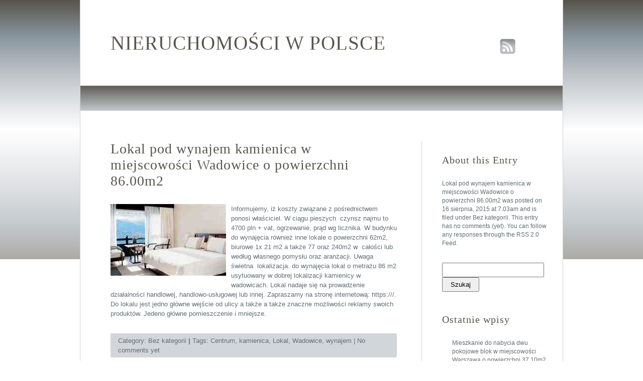

--- FILE ---
content_type: text/html; charset=UTF-8
request_url: https://www.wyszukiwarka-nieruchomosci.pl/bez-kategorii/lokal-pod-wynajem-kamienica-w-miejscowosci-wadowice-o-powierzchni-86-00m2/
body_size: 6418
content:
<!DOCTYPE html PUBLIC "-//W3C//DTD XHTML 1.0 Transitional//EN" "http://www.w3.org/TR/xhtml1/DTD/xhtml1-transitional.dtd">

<html xmlns="http://www.w3.org/1999/xhtml" dir="ltr" lang="pl-PL"
	prefix="og: https://ogp.me/ns#"  >

<head profile="http://gmpg.org/xfn/11">

<meta http-equiv="Content-Type" content="text/html; charset=UTF-8" />

	

         

<link rel="stylesheet" href="https://www.wyszukiwarka-nieruchomosci.pl/wp-content/themes/tranquil-reflections/style.css" type="text/css" media="screen" />

<link rel="pingback" href="https://www.wyszukiwarka-nieruchomosci.pl/xmlrpc.php" />



		<!-- All in One SEO 4.2.0 -->
		<title>Lokal pod wynajem kamienica w miejscowości Wadowice o powierzchni 86.00m2 - Nieruchomości w polsce</title>
		<meta name="description" content="Informujemy, iż koszty związane z pośrednictwem ponosi właściciel. W ciągu pieszych czynsz najmu to 4700 pln + vat, ogrzewanie, prąd wg licznika. W budynku do wynajęcia również inne lokale o powierzchni 62m2, biurowe 1x 21 m2 a także 77 oraz 240m2 w całości lub według własnego pomysłu oraz aranżacji. Uwaga świetna lokalizacja. do wynajęcia lokal" />
		<meta name="robots" content="max-image-preview:large" />
		<link rel="canonical" href="https://www.wyszukiwarka-nieruchomosci.pl/bez-kategorii/lokal-pod-wynajem-kamienica-w-miejscowosci-wadowice-o-powierzchni-86-00m2/" />
		<meta property="og:locale" content="pl_PL" />
		<meta property="og:site_name" content="Nieruchomości w polsce -" />
		<meta property="og:type" content="article" />
		<meta property="og:title" content="Lokal pod wynajem kamienica w miejscowości Wadowice o powierzchni 86.00m2 - Nieruchomości w polsce" />
		<meta property="og:description" content="Informujemy, iż koszty związane z pośrednictwem ponosi właściciel. W ciągu pieszych czynsz najmu to 4700 pln + vat, ogrzewanie, prąd wg licznika. W budynku do wynajęcia również inne lokale o powierzchni 62m2, biurowe 1x 21 m2 a także 77 oraz 240m2 w całości lub według własnego pomysłu oraz aranżacji. Uwaga świetna lokalizacja. do wynajęcia lokal" />
		<meta property="og:url" content="https://www.wyszukiwarka-nieruchomosci.pl/bez-kategorii/lokal-pod-wynajem-kamienica-w-miejscowosci-wadowice-o-powierzchni-86-00m2/" />
		<meta property="article:published_time" content="2015-08-16T05:03:28+00:00" />
		<meta property="article:modified_time" content="2015-08-16T05:03:28+00:00" />
		<meta name="twitter:card" content="summary" />
		<meta name="twitter:title" content="Lokal pod wynajem kamienica w miejscowości Wadowice o powierzchni 86.00m2 - Nieruchomości w polsce" />
		<meta name="twitter:description" content="Informujemy, iż koszty związane z pośrednictwem ponosi właściciel. W ciągu pieszych czynsz najmu to 4700 pln + vat, ogrzewanie, prąd wg licznika. W budynku do wynajęcia również inne lokale o powierzchni 62m2, biurowe 1x 21 m2 a także 77 oraz 240m2 w całości lub według własnego pomysłu oraz aranżacji. Uwaga świetna lokalizacja. do wynajęcia lokal" />
		<script type="application/ld+json" class="aioseo-schema">
			{"@context":"https:\/\/schema.org","@graph":[{"@type":"WebSite","@id":"https:\/\/www.wyszukiwarka-nieruchomosci.pl\/#website","url":"https:\/\/www.wyszukiwarka-nieruchomosci.pl\/","name":"Nieruchomo\u015bci w polsce","inLanguage":"pl-PL","publisher":{"@id":"https:\/\/www.wyszukiwarka-nieruchomosci.pl\/#organization"}},{"@type":"Organization","@id":"https:\/\/www.wyszukiwarka-nieruchomosci.pl\/#organization","name":"Nieruchomo\u015bci w polsce","url":"https:\/\/www.wyszukiwarka-nieruchomosci.pl\/"},{"@type":"BreadcrumbList","@id":"https:\/\/www.wyszukiwarka-nieruchomosci.pl\/bez-kategorii\/lokal-pod-wynajem-kamienica-w-miejscowosci-wadowice-o-powierzchni-86-00m2\/#breadcrumblist","itemListElement":[{"@type":"ListItem","@id":"https:\/\/www.wyszukiwarka-nieruchomosci.pl\/#listItem","position":1,"item":{"@type":"WebPage","@id":"https:\/\/www.wyszukiwarka-nieruchomosci.pl\/","name":"Home","url":"https:\/\/www.wyszukiwarka-nieruchomosci.pl\/"},"nextItem":"https:\/\/www.wyszukiwarka-nieruchomosci.pl\/bez-kategorii\/#listItem"},{"@type":"ListItem","@id":"https:\/\/www.wyszukiwarka-nieruchomosci.pl\/bez-kategorii\/#listItem","position":2,"item":{"@type":"WebPage","@id":"https:\/\/www.wyszukiwarka-nieruchomosci.pl\/bez-kategorii\/","name":"Bez kategorii","description":"Informujemy, i\u017c koszty zwi\u0105zane z po\u015brednictwem ponosi w\u0142a\u015bciciel. W ci\u0105gu pieszych czynsz najmu to 4700 pln + vat, ogrzewanie, pr\u0105d wg licznika. W budynku do wynaj\u0119cia r\u00f3wnie\u017c inne lokale o powierzchni 62m2, biurowe 1x 21 m2 a tak\u017ce 77 oraz 240m2 w ca\u0142o\u015bci lub wed\u0142ug w\u0142asnego pomys\u0142u oraz aran\u017cacji. Uwaga \u015bwietna lokalizacja. do wynaj\u0119cia lokal","url":"https:\/\/www.wyszukiwarka-nieruchomosci.pl\/bez-kategorii\/"},"nextItem":"https:\/\/www.wyszukiwarka-nieruchomosci.pl\/bez-kategorii\/lokal-pod-wynajem-kamienica-w-miejscowosci-wadowice-o-powierzchni-86-00m2\/#listItem","previousItem":"https:\/\/www.wyszukiwarka-nieruchomosci.pl\/#listItem"},{"@type":"ListItem","@id":"https:\/\/www.wyszukiwarka-nieruchomosci.pl\/bez-kategorii\/lokal-pod-wynajem-kamienica-w-miejscowosci-wadowice-o-powierzchni-86-00m2\/#listItem","position":3,"item":{"@type":"WebPage","@id":"https:\/\/www.wyszukiwarka-nieruchomosci.pl\/bez-kategorii\/lokal-pod-wynajem-kamienica-w-miejscowosci-wadowice-o-powierzchni-86-00m2\/","name":"Lokal pod wynajem kamienica w miejscowo\u015bci Wadowice o powierzchni 86.00m2","description":"Informujemy, i\u017c koszty zwi\u0105zane z po\u015brednictwem ponosi w\u0142a\u015bciciel. W ci\u0105gu pieszych czynsz najmu to 4700 pln + vat, ogrzewanie, pr\u0105d wg licznika. W budynku do wynaj\u0119cia r\u00f3wnie\u017c inne lokale o powierzchni 62m2, biurowe 1x 21 m2 a tak\u017ce 77 oraz 240m2 w ca\u0142o\u015bci lub wed\u0142ug w\u0142asnego pomys\u0142u oraz aran\u017cacji. Uwaga \u015bwietna lokalizacja. do wynaj\u0119cia lokal","url":"https:\/\/www.wyszukiwarka-nieruchomosci.pl\/bez-kategorii\/lokal-pod-wynajem-kamienica-w-miejscowosci-wadowice-o-powierzchni-86-00m2\/"},"previousItem":"https:\/\/www.wyszukiwarka-nieruchomosci.pl\/bez-kategorii\/#listItem"}]},{"@type":"Person","@id":"https:\/\/www.wyszukiwarka-nieruchomosci.pl\/author\/admin\/#author","url":"https:\/\/www.wyszukiwarka-nieruchomosci.pl\/author\/admin\/","name":"admin","image":{"@type":"ImageObject","@id":"https:\/\/www.wyszukiwarka-nieruchomosci.pl\/bez-kategorii\/lokal-pod-wynajem-kamienica-w-miejscowosci-wadowice-o-powierzchni-86-00m2\/#authorImage","url":"https:\/\/secure.gravatar.com\/avatar\/f7cd6d579a06ecc64628ad377600c493?s=96&d=mm&r=g","width":96,"height":96,"caption":"admin"}},{"@type":"WebPage","@id":"https:\/\/www.wyszukiwarka-nieruchomosci.pl\/bez-kategorii\/lokal-pod-wynajem-kamienica-w-miejscowosci-wadowice-o-powierzchni-86-00m2\/#webpage","url":"https:\/\/www.wyszukiwarka-nieruchomosci.pl\/bez-kategorii\/lokal-pod-wynajem-kamienica-w-miejscowosci-wadowice-o-powierzchni-86-00m2\/","name":"Lokal pod wynajem kamienica w miejscowo\u015bci Wadowice o powierzchni 86.00m2 - Nieruchomo\u015bci w polsce","description":"Informujemy, i\u017c koszty zwi\u0105zane z po\u015brednictwem ponosi w\u0142a\u015bciciel. W ci\u0105gu pieszych czynsz najmu to 4700 pln + vat, ogrzewanie, pr\u0105d wg licznika. W budynku do wynaj\u0119cia r\u00f3wnie\u017c inne lokale o powierzchni 62m2, biurowe 1x 21 m2 a tak\u017ce 77 oraz 240m2 w ca\u0142o\u015bci lub wed\u0142ug w\u0142asnego pomys\u0142u oraz aran\u017cacji. Uwaga \u015bwietna lokalizacja. do wynaj\u0119cia lokal","inLanguage":"pl-PL","isPartOf":{"@id":"https:\/\/www.wyszukiwarka-nieruchomosci.pl\/#website"},"breadcrumb":{"@id":"https:\/\/www.wyszukiwarka-nieruchomosci.pl\/bez-kategorii\/lokal-pod-wynajem-kamienica-w-miejscowosci-wadowice-o-powierzchni-86-00m2\/#breadcrumblist"},"author":"https:\/\/www.wyszukiwarka-nieruchomosci.pl\/author\/admin\/#author","creator":"https:\/\/www.wyszukiwarka-nieruchomosci.pl\/author\/admin\/#author","image":{"@type":"ImageObject","@id":"https:\/\/www.wyszukiwarka-nieruchomosci.pl\/#mainImage","url":3178},"primaryImageOfPage":{"@id":"https:\/\/www.wyszukiwarka-nieruchomosci.pl\/bez-kategorii\/lokal-pod-wynajem-kamienica-w-miejscowosci-wadowice-o-powierzchni-86-00m2\/#mainImage"},"datePublished":"2015-08-16T05:03:28+02:00","dateModified":"2015-08-16T05:03:28+02:00"},{"@type":"BlogPosting","@id":"https:\/\/www.wyszukiwarka-nieruchomosci.pl\/bez-kategorii\/lokal-pod-wynajem-kamienica-w-miejscowosci-wadowice-o-powierzchni-86-00m2\/#blogposting","name":"Lokal pod wynajem kamienica w miejscowo\u015bci Wadowice o powierzchni 86.00m2 - Nieruchomo\u015bci w polsce","description":"Informujemy, i\u017c koszty zwi\u0105zane z po\u015brednictwem ponosi w\u0142a\u015bciciel. W ci\u0105gu pieszych czynsz najmu to 4700 pln + vat, ogrzewanie, pr\u0105d wg licznika. W budynku do wynaj\u0119cia r\u00f3wnie\u017c inne lokale o powierzchni 62m2, biurowe 1x 21 m2 a tak\u017ce 77 oraz 240m2 w ca\u0142o\u015bci lub wed\u0142ug w\u0142asnego pomys\u0142u oraz aran\u017cacji. Uwaga \u015bwietna lokalizacja. do wynaj\u0119cia lokal","inLanguage":"pl-PL","headline":"Lokal pod wynajem kamienica w miejscowo\u015bci Wadowice o powierzchni 86.00m2","author":{"@id":"https:\/\/www.wyszukiwarka-nieruchomosci.pl\/author\/admin\/#author"},"publisher":{"@id":"https:\/\/www.wyszukiwarka-nieruchomosci.pl\/#organization"},"datePublished":"2015-08-16T05:03:28+02:00","dateModified":"2015-08-16T05:03:28+02:00","articleSection":"Bez kategorii, Centrum, kamienica, Lokal, Wadowice, wynajem","mainEntityOfPage":{"@id":"https:\/\/www.wyszukiwarka-nieruchomosci.pl\/bez-kategorii\/lokal-pod-wynajem-kamienica-w-miejscowosci-wadowice-o-powierzchni-86-00m2\/#webpage"},"isPartOf":{"@id":"https:\/\/www.wyszukiwarka-nieruchomosci.pl\/bez-kategorii\/lokal-pod-wynajem-kamienica-w-miejscowosci-wadowice-o-powierzchni-86-00m2\/#webpage"},"image":{"@type":"ImageObject","@id":"https:\/\/www.wyszukiwarka-nieruchomosci.pl\/#articleImage","url":3178}}]}
		</script>
		<!-- All in One SEO -->

<link rel='dns-prefetch' href='//s.w.org' />
<link rel="alternate" type="application/rss+xml" title="Nieruchomości w polsce &raquo; Kanał z wpisami" href="https://www.wyszukiwarka-nieruchomosci.pl/feed/" />
<link rel="alternate" type="application/rss+xml" title="Nieruchomości w polsce &raquo; Kanał z komentarzami" href="https://www.wyszukiwarka-nieruchomosci.pl/comments/feed/" />
<link rel="alternate" type="application/rss+xml" title="Nieruchomości w polsce &raquo; Lokal pod wynajem kamienica w miejscowości Wadowice o powierzchni 86.00m2 Kanał z komentarzami" href="https://www.wyszukiwarka-nieruchomosci.pl/bez-kategorii/lokal-pod-wynajem-kamienica-w-miejscowosci-wadowice-o-powierzchni-86-00m2/feed/" />
<script type="text/javascript">
window._wpemojiSettings = {"baseUrl":"https:\/\/s.w.org\/images\/core\/emoji\/13.1.0\/72x72\/","ext":".png","svgUrl":"https:\/\/s.w.org\/images\/core\/emoji\/13.1.0\/svg\/","svgExt":".svg","source":{"concatemoji":"https:\/\/www.wyszukiwarka-nieruchomosci.pl\/wp-includes\/js\/wp-emoji-release.min.js?ver=5.9.12"}};
/*! This file is auto-generated */
!function(e,a,t){var n,r,o,i=a.createElement("canvas"),p=i.getContext&&i.getContext("2d");function s(e,t){var a=String.fromCharCode;p.clearRect(0,0,i.width,i.height),p.fillText(a.apply(this,e),0,0);e=i.toDataURL();return p.clearRect(0,0,i.width,i.height),p.fillText(a.apply(this,t),0,0),e===i.toDataURL()}function c(e){var t=a.createElement("script");t.src=e,t.defer=t.type="text/javascript",a.getElementsByTagName("head")[0].appendChild(t)}for(o=Array("flag","emoji"),t.supports={everything:!0,everythingExceptFlag:!0},r=0;r<o.length;r++)t.supports[o[r]]=function(e){if(!p||!p.fillText)return!1;switch(p.textBaseline="top",p.font="600 32px Arial",e){case"flag":return s([127987,65039,8205,9895,65039],[127987,65039,8203,9895,65039])?!1:!s([55356,56826,55356,56819],[55356,56826,8203,55356,56819])&&!s([55356,57332,56128,56423,56128,56418,56128,56421,56128,56430,56128,56423,56128,56447],[55356,57332,8203,56128,56423,8203,56128,56418,8203,56128,56421,8203,56128,56430,8203,56128,56423,8203,56128,56447]);case"emoji":return!s([10084,65039,8205,55357,56613],[10084,65039,8203,55357,56613])}return!1}(o[r]),t.supports.everything=t.supports.everything&&t.supports[o[r]],"flag"!==o[r]&&(t.supports.everythingExceptFlag=t.supports.everythingExceptFlag&&t.supports[o[r]]);t.supports.everythingExceptFlag=t.supports.everythingExceptFlag&&!t.supports.flag,t.DOMReady=!1,t.readyCallback=function(){t.DOMReady=!0},t.supports.everything||(n=function(){t.readyCallback()},a.addEventListener?(a.addEventListener("DOMContentLoaded",n,!1),e.addEventListener("load",n,!1)):(e.attachEvent("onload",n),a.attachEvent("onreadystatechange",function(){"complete"===a.readyState&&t.readyCallback()})),(n=t.source||{}).concatemoji?c(n.concatemoji):n.wpemoji&&n.twemoji&&(c(n.twemoji),c(n.wpemoji)))}(window,document,window._wpemojiSettings);
</script>
<style type="text/css">
img.wp-smiley,
img.emoji {
	display: inline !important;
	border: none !important;
	box-shadow: none !important;
	height: 1em !important;
	width: 1em !important;
	margin: 0 0.07em !important;
	vertical-align: -0.1em !important;
	background: none !important;
	padding: 0 !important;
}
</style>
	<link rel='stylesheet' id='wp-block-library-css'  href='https://www.wyszukiwarka-nieruchomosci.pl/wp-includes/css/dist/block-library/style.min.css?ver=5.9.12' type='text/css' media='all' />
<style id='global-styles-inline-css' type='text/css'>
body{--wp--preset--color--black: #000000;--wp--preset--color--cyan-bluish-gray: #abb8c3;--wp--preset--color--white: #ffffff;--wp--preset--color--pale-pink: #f78da7;--wp--preset--color--vivid-red: #cf2e2e;--wp--preset--color--luminous-vivid-orange: #ff6900;--wp--preset--color--luminous-vivid-amber: #fcb900;--wp--preset--color--light-green-cyan: #7bdcb5;--wp--preset--color--vivid-green-cyan: #00d084;--wp--preset--color--pale-cyan-blue: #8ed1fc;--wp--preset--color--vivid-cyan-blue: #0693e3;--wp--preset--color--vivid-purple: #9b51e0;--wp--preset--gradient--vivid-cyan-blue-to-vivid-purple: linear-gradient(135deg,rgba(6,147,227,1) 0%,rgb(155,81,224) 100%);--wp--preset--gradient--light-green-cyan-to-vivid-green-cyan: linear-gradient(135deg,rgb(122,220,180) 0%,rgb(0,208,130) 100%);--wp--preset--gradient--luminous-vivid-amber-to-luminous-vivid-orange: linear-gradient(135deg,rgba(252,185,0,1) 0%,rgba(255,105,0,1) 100%);--wp--preset--gradient--luminous-vivid-orange-to-vivid-red: linear-gradient(135deg,rgba(255,105,0,1) 0%,rgb(207,46,46) 100%);--wp--preset--gradient--very-light-gray-to-cyan-bluish-gray: linear-gradient(135deg,rgb(238,238,238) 0%,rgb(169,184,195) 100%);--wp--preset--gradient--cool-to-warm-spectrum: linear-gradient(135deg,rgb(74,234,220) 0%,rgb(151,120,209) 20%,rgb(207,42,186) 40%,rgb(238,44,130) 60%,rgb(251,105,98) 80%,rgb(254,248,76) 100%);--wp--preset--gradient--blush-light-purple: linear-gradient(135deg,rgb(255,206,236) 0%,rgb(152,150,240) 100%);--wp--preset--gradient--blush-bordeaux: linear-gradient(135deg,rgb(254,205,165) 0%,rgb(254,45,45) 50%,rgb(107,0,62) 100%);--wp--preset--gradient--luminous-dusk: linear-gradient(135deg,rgb(255,203,112) 0%,rgb(199,81,192) 50%,rgb(65,88,208) 100%);--wp--preset--gradient--pale-ocean: linear-gradient(135deg,rgb(255,245,203) 0%,rgb(182,227,212) 50%,rgb(51,167,181) 100%);--wp--preset--gradient--electric-grass: linear-gradient(135deg,rgb(202,248,128) 0%,rgb(113,206,126) 100%);--wp--preset--gradient--midnight: linear-gradient(135deg,rgb(2,3,129) 0%,rgb(40,116,252) 100%);--wp--preset--duotone--dark-grayscale: url('#wp-duotone-dark-grayscale');--wp--preset--duotone--grayscale: url('#wp-duotone-grayscale');--wp--preset--duotone--purple-yellow: url('#wp-duotone-purple-yellow');--wp--preset--duotone--blue-red: url('#wp-duotone-blue-red');--wp--preset--duotone--midnight: url('#wp-duotone-midnight');--wp--preset--duotone--magenta-yellow: url('#wp-duotone-magenta-yellow');--wp--preset--duotone--purple-green: url('#wp-duotone-purple-green');--wp--preset--duotone--blue-orange: url('#wp-duotone-blue-orange');--wp--preset--font-size--small: 13px;--wp--preset--font-size--medium: 20px;--wp--preset--font-size--large: 36px;--wp--preset--font-size--x-large: 42px;}.has-black-color{color: var(--wp--preset--color--black) !important;}.has-cyan-bluish-gray-color{color: var(--wp--preset--color--cyan-bluish-gray) !important;}.has-white-color{color: var(--wp--preset--color--white) !important;}.has-pale-pink-color{color: var(--wp--preset--color--pale-pink) !important;}.has-vivid-red-color{color: var(--wp--preset--color--vivid-red) !important;}.has-luminous-vivid-orange-color{color: var(--wp--preset--color--luminous-vivid-orange) !important;}.has-luminous-vivid-amber-color{color: var(--wp--preset--color--luminous-vivid-amber) !important;}.has-light-green-cyan-color{color: var(--wp--preset--color--light-green-cyan) !important;}.has-vivid-green-cyan-color{color: var(--wp--preset--color--vivid-green-cyan) !important;}.has-pale-cyan-blue-color{color: var(--wp--preset--color--pale-cyan-blue) !important;}.has-vivid-cyan-blue-color{color: var(--wp--preset--color--vivid-cyan-blue) !important;}.has-vivid-purple-color{color: var(--wp--preset--color--vivid-purple) !important;}.has-black-background-color{background-color: var(--wp--preset--color--black) !important;}.has-cyan-bluish-gray-background-color{background-color: var(--wp--preset--color--cyan-bluish-gray) !important;}.has-white-background-color{background-color: var(--wp--preset--color--white) !important;}.has-pale-pink-background-color{background-color: var(--wp--preset--color--pale-pink) !important;}.has-vivid-red-background-color{background-color: var(--wp--preset--color--vivid-red) !important;}.has-luminous-vivid-orange-background-color{background-color: var(--wp--preset--color--luminous-vivid-orange) !important;}.has-luminous-vivid-amber-background-color{background-color: var(--wp--preset--color--luminous-vivid-amber) !important;}.has-light-green-cyan-background-color{background-color: var(--wp--preset--color--light-green-cyan) !important;}.has-vivid-green-cyan-background-color{background-color: var(--wp--preset--color--vivid-green-cyan) !important;}.has-pale-cyan-blue-background-color{background-color: var(--wp--preset--color--pale-cyan-blue) !important;}.has-vivid-cyan-blue-background-color{background-color: var(--wp--preset--color--vivid-cyan-blue) !important;}.has-vivid-purple-background-color{background-color: var(--wp--preset--color--vivid-purple) !important;}.has-black-border-color{border-color: var(--wp--preset--color--black) !important;}.has-cyan-bluish-gray-border-color{border-color: var(--wp--preset--color--cyan-bluish-gray) !important;}.has-white-border-color{border-color: var(--wp--preset--color--white) !important;}.has-pale-pink-border-color{border-color: var(--wp--preset--color--pale-pink) !important;}.has-vivid-red-border-color{border-color: var(--wp--preset--color--vivid-red) !important;}.has-luminous-vivid-orange-border-color{border-color: var(--wp--preset--color--luminous-vivid-orange) !important;}.has-luminous-vivid-amber-border-color{border-color: var(--wp--preset--color--luminous-vivid-amber) !important;}.has-light-green-cyan-border-color{border-color: var(--wp--preset--color--light-green-cyan) !important;}.has-vivid-green-cyan-border-color{border-color: var(--wp--preset--color--vivid-green-cyan) !important;}.has-pale-cyan-blue-border-color{border-color: var(--wp--preset--color--pale-cyan-blue) !important;}.has-vivid-cyan-blue-border-color{border-color: var(--wp--preset--color--vivid-cyan-blue) !important;}.has-vivid-purple-border-color{border-color: var(--wp--preset--color--vivid-purple) !important;}.has-vivid-cyan-blue-to-vivid-purple-gradient-background{background: var(--wp--preset--gradient--vivid-cyan-blue-to-vivid-purple) !important;}.has-light-green-cyan-to-vivid-green-cyan-gradient-background{background: var(--wp--preset--gradient--light-green-cyan-to-vivid-green-cyan) !important;}.has-luminous-vivid-amber-to-luminous-vivid-orange-gradient-background{background: var(--wp--preset--gradient--luminous-vivid-amber-to-luminous-vivid-orange) !important;}.has-luminous-vivid-orange-to-vivid-red-gradient-background{background: var(--wp--preset--gradient--luminous-vivid-orange-to-vivid-red) !important;}.has-very-light-gray-to-cyan-bluish-gray-gradient-background{background: var(--wp--preset--gradient--very-light-gray-to-cyan-bluish-gray) !important;}.has-cool-to-warm-spectrum-gradient-background{background: var(--wp--preset--gradient--cool-to-warm-spectrum) !important;}.has-blush-light-purple-gradient-background{background: var(--wp--preset--gradient--blush-light-purple) !important;}.has-blush-bordeaux-gradient-background{background: var(--wp--preset--gradient--blush-bordeaux) !important;}.has-luminous-dusk-gradient-background{background: var(--wp--preset--gradient--luminous-dusk) !important;}.has-pale-ocean-gradient-background{background: var(--wp--preset--gradient--pale-ocean) !important;}.has-electric-grass-gradient-background{background: var(--wp--preset--gradient--electric-grass) !important;}.has-midnight-gradient-background{background: var(--wp--preset--gradient--midnight) !important;}.has-small-font-size{font-size: var(--wp--preset--font-size--small) !important;}.has-medium-font-size{font-size: var(--wp--preset--font-size--medium) !important;}.has-large-font-size{font-size: var(--wp--preset--font-size--large) !important;}.has-x-large-font-size{font-size: var(--wp--preset--font-size--x-large) !important;}
</style>
<link rel="https://api.w.org/" href="https://www.wyszukiwarka-nieruchomosci.pl/wp-json/" /><link rel="alternate" type="application/json" href="https://www.wyszukiwarka-nieruchomosci.pl/wp-json/wp/v2/posts/3177" /><link rel="EditURI" type="application/rsd+xml" title="RSD" href="https://www.wyszukiwarka-nieruchomosci.pl/xmlrpc.php?rsd" />
<link rel="wlwmanifest" type="application/wlwmanifest+xml" href="https://www.wyszukiwarka-nieruchomosci.pl/wp-includes/wlwmanifest.xml" /> 
<meta name="generator" content="WordPress 5.9.12" />
<link rel='shortlink' href='http://wp.me/p-Pf' />
<link rel="alternate" type="application/json+oembed" href="https://www.wyszukiwarka-nieruchomosci.pl/wp-json/oembed/1.0/embed?url=https%3A%2F%2Fwww.wyszukiwarka-nieruchomosci.pl%2Fbez-kategorii%2Flokal-pod-wynajem-kamienica-w-miejscowosci-wadowice-o-powierzchni-86-00m2%2F" />
<link rel="alternate" type="text/xml+oembed" href="https://www.wyszukiwarka-nieruchomosci.pl/wp-json/oembed/1.0/embed?url=https%3A%2F%2Fwww.wyszukiwarka-nieruchomosci.pl%2Fbez-kategorii%2Flokal-pod-wynajem-kamienica-w-miejscowosci-wadowice-o-powierzchni-86-00m2%2F&#038;format=xml" />
<style type="text/css">.recentcomments a{display:inline !important;padding:0 !important;margin:0 !important;}</style>

</head>

<body class="post-template-default single single-post postid-3177 single-format-standard"> 
	
	<div id="wrapper">
		<div>
			<a name="up" id="up"></a></div>
			
			
		
			
			
		<div id="header" style="cursor: pointer;" onclick='location.href="https://www.wyszukiwarka-nieruchomosci.pl/home"'>
			
						
				<div class="social">			
						<table width="148" border="0" cellspacing="0" cellpadding="0">
						<tr>
		<td align="center"></td>
	<td align="center"></td>
							<td align="center"><a href="./?feed=rss2"><img src="https://www.wyszukiwarka-nieruchomosci.pl/wp-content/themes/tranquil-reflections/images/rss.png" alt="" border="0"/></a></td>
						</tr>
					</table>
				</div>
			
			
				<h1><a href="https://www.wyszukiwarka-nieruchomosci.pl">Nieruchomości w polsce</a></h1>
               <div id="tagline"></div>
			</div>
			
			<div id="allcontent">	
			
			
					 
				<div id="nav">
				
					
					
								
					<div class="menu"></div>
							
					
				
				
				</div>
				</div>
<div id="sidebar">


      <h2>About this Entry</h2>

      <p class="news">

      <a href="https://www.wyszukiwarka-nieruchomosci.pl/bez-kategorii/lokal-pod-wynajem-kamienica-w-miejscowosci-wadowice-o-powierzchni-86-00m2/" rel="bookmark" title="Permanent Link to Lokal pod wynajem kamienica w miejscowości Wadowice o powierzchni 86.00m2">Lokal pod wynajem kamienica w miejscowości Wadowice o powierzchni 86.00m2</a> was posted on <nobr>16 sierpnia, 2015</nobr> at <nobr>7.03am</nobr> and is filed under <a href="https://www.wyszukiwarka-nieruchomosci.pl/category/bez-kategorii/" rel="category tag">Bez kategorii</a>. This entry has no comments (yet).  You can follow any responses through the <a href="https://www.wyszukiwarka-nieruchomosci.pl/bez-kategorii/lokal-pod-wynajem-kamienica-w-miejscowosci-wadowice-o-powierzchni-86-00m2/feed/">RSS 2.0 Feed</a>.</a>
      </p>


<form role="search" method="get" id="searchform" class="searchform" action="https://www.wyszukiwarka-nieruchomosci.pl/">
				<div>
					<label class="screen-reader-text" for="s">Szukaj:</label>
					<input type="text" value="" name="s" id="s" />
					<input type="submit" id="searchsubmit" value="Szukaj" />
				</div>
			</form><br />
		
		<h2>Ostatnie wpisy</h2>
		<ul>
											<li>
					<a href="https://www.wyszukiwarka-nieruchomosci.pl/bez-kategorii/mieszkanie-do-nabycia-dwu-pokojowe-blok-w-miejscowosci-warszawa-o-powierzchni-37-10m2/">Mieszkanie do nabycia dwu pokojowe blok w miejscowości Warszawa o powierzchni 37.10m2</a>
									</li>
											<li>
					<a href="https://www.wyszukiwarka-nieruchomosci.pl/bez-kategorii/dom-do-sprzedania-w-miejscowosci-warszawa-o-powierzchni-260-00m2-2/">Dom do sprzedania  w miejscowości Warszawa o powierzchni 260.00m2</a>
									</li>
											<li>
					<a href="https://www.wyszukiwarka-nieruchomosci.pl/bez-kategorii/mieszkanie-na-sprzedaz-cztero-pokojowe-w-miejscowosci-warszawa-o-powierzchni-119-00m2/">Mieszkanie na sprzedaż cztero pokojowe  w miejscowości Warszawa o powierzchni 119.00m2</a>
									</li>
											<li>
					<a href="https://www.wyszukiwarka-nieruchomosci.pl/bez-kategorii/mieszkanie-do-kupienia-dwu-pokojowe-blok-w-miejscowosci-warszawa-o-powierzchni-48-00m2/">Mieszkanie do kupienia dwu pokojowe blok w miejscowości Warszawa o powierzchni 48.00m2</a>
									</li>
											<li>
					<a href="https://www.wyszukiwarka-nieruchomosci.pl/bez-kategorii/mieszkanie-do-zakupu-dwu-pokojowe-blok-w-miejscowosci-warszawa-o-powierzchni-38-53m2/">Mieszkanie do zakupu dwu pokojowe blok w miejscowości Warszawa o powierzchni 38.53m2</a>
									</li>
					</ul>

		<br /><h2>Najnowsze komentarze</h2><ul id="recentcomments"></ul><br /><h2>Archiwa</h2>
			<ul>
					<li><a href='https://www.wyszukiwarka-nieruchomosci.pl/2016/03/'>marzec 2016</a></li>
	<li><a href='https://www.wyszukiwarka-nieruchomosci.pl/2016/02/'>luty 2016</a></li>
	<li><a href='https://www.wyszukiwarka-nieruchomosci.pl/2016/01/'>styczeń 2016</a></li>
	<li><a href='https://www.wyszukiwarka-nieruchomosci.pl/2015/12/'>grudzień 2015</a></li>
	<li><a href='https://www.wyszukiwarka-nieruchomosci.pl/2015/11/'>listopad 2015</a></li>
	<li><a href='https://www.wyszukiwarka-nieruchomosci.pl/2015/10/'>październik 2015</a></li>
	<li><a href='https://www.wyszukiwarka-nieruchomosci.pl/2015/09/'>wrzesień 2015</a></li>
	<li><a href='https://www.wyszukiwarka-nieruchomosci.pl/2015/08/'>sierpień 2015</a></li>
	<li><a href='https://www.wyszukiwarka-nieruchomosci.pl/2015/07/'>lipiec 2015</a></li>
	<li><a href='https://www.wyszukiwarka-nieruchomosci.pl/2015/06/'>czerwiec 2015</a></li>
	<li><a href='https://www.wyszukiwarka-nieruchomosci.pl/2015/05/'>maj 2015</a></li>
	<li><a href='https://www.wyszukiwarka-nieruchomosci.pl/2015/04/'>kwiecień 2015</a></li>
	<li><a href='https://www.wyszukiwarka-nieruchomosci.pl/2015/03/'>marzec 2015</a></li>
	<li><a href='https://www.wyszukiwarka-nieruchomosci.pl/2015/02/'>luty 2015</a></li>
	<li><a href='https://www.wyszukiwarka-nieruchomosci.pl/2015/01/'>styczeń 2015</a></li>
	<li><a href='https://www.wyszukiwarka-nieruchomosci.pl/2014/12/'>grudzień 2014</a></li>
	<li><a href='https://www.wyszukiwarka-nieruchomosci.pl/2014/11/'>listopad 2014</a></li>
			</ul>

			<br /><h2>Kategorie</h2>
			<ul>
					<li class="cat-item cat-item-1"><a href="https://www.wyszukiwarka-nieruchomosci.pl/category/bez-kategorii/">Bez kategorii</a>
</li>
			</ul>

			<br /><h2>Meta</h2>
		<ul>
						<li><a href="https://www.wyszukiwarka-nieruchomosci.pl/wp-login.php">Zaloguj się</a></li>
			<li><a href="https://www.wyszukiwarka-nieruchomosci.pl/feed/">Kanał wpisów</a></li>
			<li><a href="https://www.wyszukiwarka-nieruchomosci.pl/comments/feed/">Kanał komentarzy</a></li>

			<li><a href="https://pl.wordpress.org/">WordPress.org</a></li>
		</ul>

		<br /><br />
<li></li>
</div>

<div id="content">



<div id="post-3177" class="post-3177 post type-post status-publish format-standard has-post-thumbnail hentry category-bez-kategorii tag-centrum tag-kamienica tag-lokal tag-wadowice tag-wynajem">

<h1>Lokal pod wynajem kamienica w miejscowości Wadowice o powierzchni 86.00m2</h1>

<div class="entry">

<p><img alt="Lokal na wynajem Wadowice Centrum" src="https://www.wyszukiwarka-nieruchomosci.pl/grafika/Lokal_na_wynajem_Wadowice_Centrum_2494.jpg" title="Lokal na wynajem Wadowice Centrum" style="float:left;padding:0px 10px 10px 0px;width:230px" />Informujemy, iż koszty związane z pośrednictwem ponosi właściciel. W ciągu pieszych&nbsp; czynsz najmu to 4700 pln + vat, ogrzewanie, prąd wg licznika. W budynku do wynajęcia również inne lokale o powierzchni 62m2, biurowe 1x 21 m2 a także 77 oraz 240m2 w&nbsp; całości lub według własnego pomysłu oraz aranżacji. Uwaga świetna&nbsp; lokalizacja. do wynajęcia lokal o metrażu 86 m2 usytuowany w dobrej lokalizacji kamienicy w wadowicach. Lokal nadaje się na prowadzenie działalności handlowej, handlowo-usługowej lub innej. Zapraszamy na stronę internetową: https:///. Do lokalu jest jedno główne wejście od ulicy a także a także znaczne możliwości reklamy swoich produktów. Jedeno główne pomieszczenie i mniejsze. </p>

</div>

<p class="info">Category: <a href="https://www.wyszukiwarka-nieruchomosci.pl/category/bez-kategorii/" rel="category tag">Bez kategorii</a><strong> |</strong> Tags: <a href="https://www.wyszukiwarka-nieruchomosci.pl/tag/centrum/" rel="tag">Centrum</a>, <a href="https://www.wyszukiwarka-nieruchomosci.pl/tag/kamienica/" rel="tag">kamienica</a>, <a href="https://www.wyszukiwarka-nieruchomosci.pl/tag/lokal/" rel="tag">Lokal</a>, <a href="https://www.wyszukiwarka-nieruchomosci.pl/tag/wadowice/" rel="tag">Wadowice</a>, <a href="https://www.wyszukiwarka-nieruchomosci.pl/tag/wynajem/" rel="tag">wynajem</a>  | <a href="https://www.wyszukiwarka-nieruchomosci.pl/bez-kategorii/lokal-pod-wynajem-kamienica-w-miejscowosci-wadowice-o-powierzchni-86-00m2/#respond" class="comments-link" >No comments yet</a></p>

</div>
<div id="comment-top">
       		

<!-- You can start editing here. -->


                  <!-- If comments are open, but there are no comments. -->

         


<br />

<p>You must be <a href="https://www.wyszukiwarka-nieruchomosci.pl/wp-login.php?redirect_to=https://www.wyszukiwarka-nieruchomosci.pl/bez-kategorii/lokal-pod-wynajem-kamienica-w-miejscowosci-wadowice-o-powierzchni-86-00m2/">logged in</a> to post a comment.</p>





<p align="center">&nbsp;&nbsp;&nbsp;&nbsp;&nbsp;</p>
</div>
</div>

<div id="footer">

<div class="social">			
						<table width="148" border="0" cellspacing="0" cellpadding="0">
						<tr>
							<td align="center"><a href=""><img src="https://www.wyszukiwarka-nieruchomosci.pl/wp-content/themes/tranquil-reflections/images/facebook.png" alt="" border="0"/></a></td>
							<td align="center"><a href=""><img src="https://www.wyszukiwarka-nieruchomosci.pl/wp-content/themes/tranquil-reflections/images/twitter.png" alt="" border="0"/></a></td>
							<td align="center"><a href="./?feed=rss2"><img src="https://www.wyszukiwarka-nieruchomosci.pl/wp-content/themes/tranquil-reflections/images/rss.png" alt="" border="0"/></a></td>
						</tr>
					</table>
				</div>
				
      
        
<div id="footer-menu">    
         
 	<div class="menu"></div>
 
</div>
</div></div>

<script type='text/javascript' src='https://www.wyszukiwarka-nieruchomosci.pl/wp-includes/js/comment-reply.min.js?ver=5.9.12' id='comment-reply-js'></script>
<!--stats_footer_test-->
</body>
</html>

--- FILE ---
content_type: text/css
request_url: https://www.wyszukiwarka-nieruchomosci.pl/wp-content/themes/tranquil-reflections/style.css
body_size: 2143
content:
/*

Theme Name: Tranquil Reflections
Version: 1.96
Theme URI: http://liight.com.au/free-things-2/wordpress-theme-free-download-and-use-on-whatever-you-want/
Description: Clean subtle and generous with whitespace. Easy to modify the appearance using plain css. A good basic template.
Tags: white, gray, two-columns, fixed-width 
Author: liight graphic design
Author URI: http://liight.com
License: GNU General Public License v2.0
License URI: http://www.gnu.org/licenses/gpl-2.0.html


*a lot of the non css code originated from the wonderful, Blass theme http://1000ff.de/wordpress-theme-blass-english-version/

*/

/* header
--------------------------------------------------*/

#header       { padding: 63px 60px 62px } 
#header h1 a  { color: #59554d; font-size: 150%; font-family: Georgia; font-weight: lighter; text-transform: uppercase; letter-spacing: 1px }
#header h1 a:hover  { color: #1e2930; text-decoration: none }
#nav       { background-image: url(images/menu-bg.jpg); background-repeat: repeat-x; padding-top: 17px; padding-left: 30px; width: 930px; height: 33px }
#nav li      { list-style: none; margin-bottom: 28px; float: left }
#nav li a       { color: #fff; font-size: 110%; font-family: Georgia; text-transform: uppercase; letter-spacing: 1px; padding: 17px 15px 16px }
#nav li a:hover   { text-decoration: none; background-image: url(images/menu-selected.jpg); background-repeat: repeat-x }
.social   { padding-top: 7px; float: right }
#tagline   { color: #b9bec3; font-size: 110%; font-style: italic }
#slideshow   { background-image: url(images/banner-by-emerson-ringrose.jpg); background-repeat: no-repeat; display: block; z-index: 99; width: 960px; height: 273px }

/* main
--------------------------------------------------*/

* { padding:0; margin:0; }

body     { color: #636e75; font-size: 82%; font-family: "Lucida Sans Unicode", verdana, geneva, sans-serif; background-image: url(images/background.jpg); background-repeat: repeat-x; margin: 0 }
a    { color: #636e75; text-decoration: none }
a:hover      { color: #525d64; text-decoration: underline }
a:visited      { color: #525d64 }
p  { line-height: 150%; margin-bottom: 30px }
img  { border: solid 0 #fff }
#wrapper   { background-color: #fff; margin-right: auto; margin-left: auto; position: relative; width: 960px; border-style: solid; border-width: 0 1px 1px; border-color: #cfd4d9 }

#content .date      { background-color: #b9bec3; text-align: center; margin-bottom: 30px; margin-left: 15px; padding-top: 6px; width: 52px; height: 46px; float: right; -moz-border-radius: 7px; -webkit-border-radius: 7px; border-radius: 7px }
.dateday  { font-size: 70% }
.date small   { color: #fff; font-size: 170%; font-family: verdana, geneva, sans-serif; font-weight: bold; line-height: 100% }
#content   { margin-top: 60px; padding-left: 60px; width: 570px; overflow: hidden }
#content h1    { color: #59554d; font-size: 210%; font-family: Georgia; font-weight: lighter; letter-spacing: 1px; margin-bottom: 30px }
#content h2    { color: #59554d; font-size: 210%; font-family: Georgia; font-weight: lighter; letter-spacing: 1px; margin-bottom: 30px }
#content h2  a  { color: #59554d; }
#content h2  a:hover   { color: #1e2930; text-decoration: none }
#content h3   { font-weight: lighter; margin-bottom: 30px }
.info    { background-color: #d1d6db; display: block; margin-bottom: 60px; padding: 5px 15px; clear: both; -moz-border-radius: 2px; -webkit-border-radius: 2px; border-radius: 2px  }

.attachment-post-thumbnail  { margin-bottom: 20px; padding: 15px 15px 20px; border: solid 1px #dae3d7 }

.commentlist  { font-size: 120%; line-height: 120% }
label   { color: #8b98a0; font-size: 90%; } 
input  { padding: 5px 15px }
textarea  { padding: 5px 15px }
li.current_page_item a   { background-image: url(images/menu-selected.jpg); background-repeat: repeat-x }
.link-pages { clear:both; }

.wp-caption    { text-align: center; margin: 15px; padding: 8px; border: solid 1px #cbd6dd; max-width:520px;}
.wp-caption-text     { font-size: 80%; text-align: center; letter-spacing: 1px; padding-top: 8px; padding-right: 8px; padding-left: 8px }
.sticky  { background-image: url(images/sticky-pin.png); background-repeat: no-repeat; background-position: 480px 0 }
.gallery .gallery-caption {	color: #cbd6dd;	font-size: 90%;	margin: 0 0 12px; }
.bypostauthor {}
.alignright    { margin-left: 30px; float: right }
.alignleft    { margin-right: 30px; float: left }
.aligncenter   { margin-right: auto; margin-left: auto; display: block; }

.more-link   { font-weight: bold; display: block; padding-top: 15px }
.gallery { clear:both; display:block; }
blockquote  { margin-top: 15px; margin-right: 15px; margin-bottom: 15px; padding: 15px 20px; border: solid 1px #cbd6dd }
#wp-calendar { width:100%; }
#wp-calendar td  { text-align: center }
.pagelink a { padding: 5px;}
#content .wp-caption img {max-width:500px;}
#content img {max-width:565px;}

#content table { max-width:565px; }
#content ul  { list-style-type: circle; list-style-position: outside; margin-bottom: 5px; padding-top: 10px; padding-bottom: 10px }
#content ol  { list-style-position: inside; margin-top: 5px; margin-bottom: 5px; padding-top: 10px; padding-bottom: 10px }
#content li  { list-style-position: inside; margin-left: 15; }
.foothold p  { color: #fff; clear: both }
.foothold    { clear: both }

table  { margin-top: 5px; margin-bottom: 15px; border: solid 0 #fff; border-collapse: collapse; border-spacing: 0 }
td { padding: 2px 5px }
tr {}
th {}
ins { color: #000;}
del  { color: #949494; text-decoration: line-through }
dl  { font-weight: bold }
dt {margin-left: 5px}
ul  { margin-left: 5px }
ol  { margin-left: 5px }
li  { margin-left: 5px }


/* threaded comments
--------------------------------------------------*/

.comment-author .fn {margin-left:10px;}
.commentoff {display:none;}
.says { display:none; }
.reply  { font-size: 90%; margin-bottom: 30px; padding-left: 48px }
#comment-top p    { color: #1c1c1c; margin-top: 30px; padding-left: 48px }
#comment-top .navigation   { background-color: #d1d6db; margin-top: 15px; padding: 7px 10px 7px 15px; -moz-border-radius: 2px; -webkit-border-radius: 2px; border-radius: 2px  }
#comment-top li { list-style: none; list-style-image: none; }
.comment-meta a   { color: #b9bec3; font-size: 80%; padding-left: 48px }
#comment-top textarea { display: block; }
#comment-top input { display: block; }
.nocomments{ display:none; }
.comment-body    { -moz-border-radius: 2px; -webkit-border-radius: 2px; border-radius: 2px; background-color: #d1d6db; margin-top: 15px; margin-bottom: 15px; padding: 20px 15px }
#content #comment-top ul  { margin: 0; padding: 0 }

li.comment ul.children li.depth-2  { margin-top: 0; margin-right: 0; margin-left: 15px }
li.comment ul.children li.depth-3  { margin-top: 0; margin-right: 0; margin-left: 15px }
li.comment ul.children li.depth-4  { margin-top: 0; margin-right: 0; margin-left: 15px }
li.comment ul.children li.depth-5  { margin-top: 0; margin-right: 0; margin-left: 15px }

/* sidebar
--------------------------------------------------*/

#sidebar          { font-size: 90%; line-height: 150%; margin-top: 60px; margin-bottom: 30px; margin-left: 30px; padding-right: 30px; padding-left: 40px; width: 210px; float: right; border-left: 1px solid #cfd4d9; } 
#sidebar h2     { color: #59554d; font-size: 170%; font-family: Georgia; font-weight: lighter; letter-spacing: 1px; margin-top: 30px; margin-bottom: 30px }
#sidebar h2 a  { color: #59554d; text-decoration: none }
#sidebar h2 a:hover  { color: #322e26; text-decoration: none }
#sidebar li    { list-style: none inside; margin-left: 15px }
.sidetoptxt   { color: #aaafb4; font-size: 110%; font-style: italic }


/* footer
--------------------------------------------------*/

#footer    { background-image: url(images/footer-bg.jpg); background-repeat: repeat-x; margin-right: auto; margin-left: auto; padding-top: 60px; padding-right: 60px; padding-left: 60px; width: 840px; height: 258px; clear: both }
#footer ul  { margin-top: 15px; clear: both }
#footer-menu  { padding-top: 15px }
#footer p  { color: #fff }
#footer a  { color: #fff }
#footer li  { list-style: none; float: left }
#footer li a     { color: #414c53; margin-top: 10px; padding-right: 15px; padding-left: 15px; border-right: 1px solid #fff; border-left: 1px solid #fff }
#footer li.current_page_item a   { color: #1e2930; background-image: none !important }